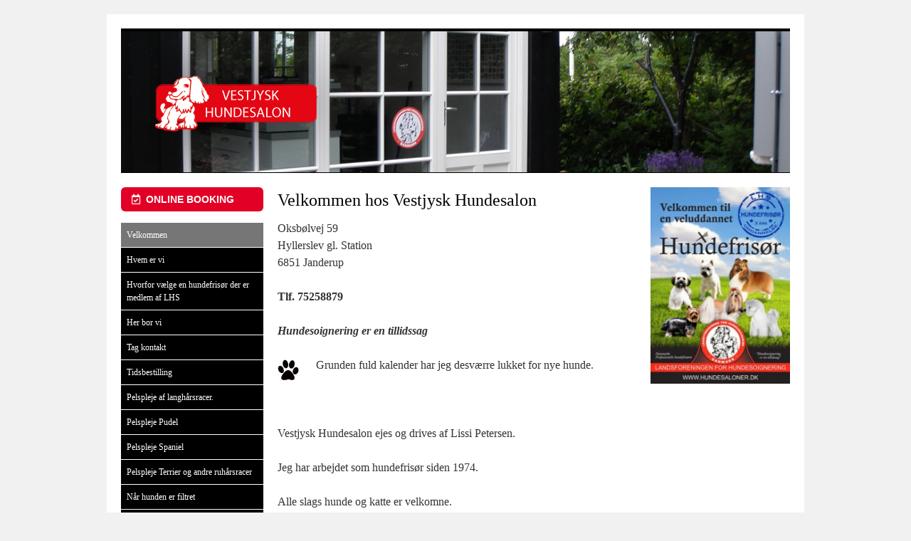

--- FILE ---
content_type: text/html; charset=UTF-8
request_url: https://vestjysk-hundesalon.dk/
body_size: 5781
content:
<!DOCTYPE html>
<html lang="da-DK">
<head>
<meta charset="utf-8">
<meta name="viewport" content="width=device-width, initial-scale=1">
<title>Vestjysk Hundesalon - Oksbølvej 59 - 6851 Janderup - Tlf. 75258879 | Klip trim og soignering af alle hunde og katte</title>
<link rel="profile" href="http://gmpg.org/xfn/11" />
<link rel="pingback" href="https://vestjysk-hundesalon.dk/xmlrpc.php" />
<meta name='robots' content='max-image-preview:large' />
<link rel="alternate" title="oEmbed (JSON)" type="application/json+oembed" href="https://vestjysk-hundesalon.dk/wp-json/oembed/1.0/embed?url=https%3A%2F%2Fvestjysk-hundesalon.dk%2F" />
<link rel="alternate" title="oEmbed (XML)" type="text/xml+oembed" href="https://vestjysk-hundesalon.dk/wp-json/oembed/1.0/embed?url=https%3A%2F%2Fvestjysk-hundesalon.dk%2F&#038;format=xml" />
<style id='wp-img-auto-sizes-contain-inline-css' type='text/css'>
img:is([sizes=auto i],[sizes^="auto," i]){contain-intrinsic-size:3000px 1500px}
/*# sourceURL=wp-img-auto-sizes-contain-inline-css */
</style>
<style id='wp-block-library-inline-css' type='text/css'>
:root{--wp-block-synced-color:#7a00df;--wp-block-synced-color--rgb:122,0,223;--wp-bound-block-color:var(--wp-block-synced-color);--wp-editor-canvas-background:#ddd;--wp-admin-theme-color:#007cba;--wp-admin-theme-color--rgb:0,124,186;--wp-admin-theme-color-darker-10:#006ba1;--wp-admin-theme-color-darker-10--rgb:0,107,160.5;--wp-admin-theme-color-darker-20:#005a87;--wp-admin-theme-color-darker-20--rgb:0,90,135;--wp-admin-border-width-focus:2px}@media (min-resolution:192dpi){:root{--wp-admin-border-width-focus:1.5px}}.wp-element-button{cursor:pointer}:root .has-very-light-gray-background-color{background-color:#eee}:root .has-very-dark-gray-background-color{background-color:#313131}:root .has-very-light-gray-color{color:#eee}:root .has-very-dark-gray-color{color:#313131}:root .has-vivid-green-cyan-to-vivid-cyan-blue-gradient-background{background:linear-gradient(135deg,#00d084,#0693e3)}:root .has-purple-crush-gradient-background{background:linear-gradient(135deg,#34e2e4,#4721fb 50%,#ab1dfe)}:root .has-hazy-dawn-gradient-background{background:linear-gradient(135deg,#faaca8,#dad0ec)}:root .has-subdued-olive-gradient-background{background:linear-gradient(135deg,#fafae1,#67a671)}:root .has-atomic-cream-gradient-background{background:linear-gradient(135deg,#fdd79a,#004a59)}:root .has-nightshade-gradient-background{background:linear-gradient(135deg,#330968,#31cdcf)}:root .has-midnight-gradient-background{background:linear-gradient(135deg,#020381,#2874fc)}:root{--wp--preset--font-size--normal:16px;--wp--preset--font-size--huge:42px}.has-regular-font-size{font-size:1em}.has-larger-font-size{font-size:2.625em}.has-normal-font-size{font-size:var(--wp--preset--font-size--normal)}.has-huge-font-size{font-size:var(--wp--preset--font-size--huge)}.has-text-align-center{text-align:center}.has-text-align-left{text-align:left}.has-text-align-right{text-align:right}.has-fit-text{white-space:nowrap!important}#end-resizable-editor-section{display:none}.aligncenter{clear:both}.items-justified-left{justify-content:flex-start}.items-justified-center{justify-content:center}.items-justified-right{justify-content:flex-end}.items-justified-space-between{justify-content:space-between}.screen-reader-text{border:0;clip-path:inset(50%);height:1px;margin:-1px;overflow:hidden;padding:0;position:absolute;width:1px;word-wrap:normal!important}.screen-reader-text:focus{background-color:#ddd;clip-path:none;color:#444;display:block;font-size:1em;height:auto;left:5px;line-height:normal;padding:15px 23px 14px;text-decoration:none;top:5px;width:auto;z-index:100000}html :where(.has-border-color){border-style:solid}html :where([style*=border-top-color]){border-top-style:solid}html :where([style*=border-right-color]){border-right-style:solid}html :where([style*=border-bottom-color]){border-bottom-style:solid}html :where([style*=border-left-color]){border-left-style:solid}html :where([style*=border-width]){border-style:solid}html :where([style*=border-top-width]){border-top-style:solid}html :where([style*=border-right-width]){border-right-style:solid}html :where([style*=border-bottom-width]){border-bottom-style:solid}html :where([style*=border-left-width]){border-left-style:solid}html :where(img[class*=wp-image-]){height:auto;max-width:100%}:where(figure){margin:0 0 1em}html :where(.is-position-sticky){--wp-admin--admin-bar--position-offset:var(--wp-admin--admin-bar--height,0px)}@media screen and (max-width:600px){html :where(.is-position-sticky){--wp-admin--admin-bar--position-offset:0px}}

/*# sourceURL=wp-block-library-inline-css */
</style><style id='global-styles-inline-css' type='text/css'>
:root{--wp--preset--aspect-ratio--square: 1;--wp--preset--aspect-ratio--4-3: 4/3;--wp--preset--aspect-ratio--3-4: 3/4;--wp--preset--aspect-ratio--3-2: 3/2;--wp--preset--aspect-ratio--2-3: 2/3;--wp--preset--aspect-ratio--16-9: 16/9;--wp--preset--aspect-ratio--9-16: 9/16;--wp--preset--color--black: #000000;--wp--preset--color--cyan-bluish-gray: #abb8c3;--wp--preset--color--white: #ffffff;--wp--preset--color--pale-pink: #f78da7;--wp--preset--color--vivid-red: #cf2e2e;--wp--preset--color--luminous-vivid-orange: #ff6900;--wp--preset--color--luminous-vivid-amber: #fcb900;--wp--preset--color--light-green-cyan: #7bdcb5;--wp--preset--color--vivid-green-cyan: #00d084;--wp--preset--color--pale-cyan-blue: #8ed1fc;--wp--preset--color--vivid-cyan-blue: #0693e3;--wp--preset--color--vivid-purple: #9b51e0;--wp--preset--gradient--vivid-cyan-blue-to-vivid-purple: linear-gradient(135deg,rgb(6,147,227) 0%,rgb(155,81,224) 100%);--wp--preset--gradient--light-green-cyan-to-vivid-green-cyan: linear-gradient(135deg,rgb(122,220,180) 0%,rgb(0,208,130) 100%);--wp--preset--gradient--luminous-vivid-amber-to-luminous-vivid-orange: linear-gradient(135deg,rgb(252,185,0) 0%,rgb(255,105,0) 100%);--wp--preset--gradient--luminous-vivid-orange-to-vivid-red: linear-gradient(135deg,rgb(255,105,0) 0%,rgb(207,46,46) 100%);--wp--preset--gradient--very-light-gray-to-cyan-bluish-gray: linear-gradient(135deg,rgb(238,238,238) 0%,rgb(169,184,195) 100%);--wp--preset--gradient--cool-to-warm-spectrum: linear-gradient(135deg,rgb(74,234,220) 0%,rgb(151,120,209) 20%,rgb(207,42,186) 40%,rgb(238,44,130) 60%,rgb(251,105,98) 80%,rgb(254,248,76) 100%);--wp--preset--gradient--blush-light-purple: linear-gradient(135deg,rgb(255,206,236) 0%,rgb(152,150,240) 100%);--wp--preset--gradient--blush-bordeaux: linear-gradient(135deg,rgb(254,205,165) 0%,rgb(254,45,45) 50%,rgb(107,0,62) 100%);--wp--preset--gradient--luminous-dusk: linear-gradient(135deg,rgb(255,203,112) 0%,rgb(199,81,192) 50%,rgb(65,88,208) 100%);--wp--preset--gradient--pale-ocean: linear-gradient(135deg,rgb(255,245,203) 0%,rgb(182,227,212) 50%,rgb(51,167,181) 100%);--wp--preset--gradient--electric-grass: linear-gradient(135deg,rgb(202,248,128) 0%,rgb(113,206,126) 100%);--wp--preset--gradient--midnight: linear-gradient(135deg,rgb(2,3,129) 0%,rgb(40,116,252) 100%);--wp--preset--font-size--small: 13px;--wp--preset--font-size--medium: 20px;--wp--preset--font-size--large: 36px;--wp--preset--font-size--x-large: 42px;--wp--preset--spacing--20: 0.44rem;--wp--preset--spacing--30: 0.67rem;--wp--preset--spacing--40: 1rem;--wp--preset--spacing--50: 1.5rem;--wp--preset--spacing--60: 2.25rem;--wp--preset--spacing--70: 3.38rem;--wp--preset--spacing--80: 5.06rem;--wp--preset--shadow--natural: 6px 6px 9px rgba(0, 0, 0, 0.2);--wp--preset--shadow--deep: 12px 12px 50px rgba(0, 0, 0, 0.4);--wp--preset--shadow--sharp: 6px 6px 0px rgba(0, 0, 0, 0.2);--wp--preset--shadow--outlined: 6px 6px 0px -3px rgb(255, 255, 255), 6px 6px rgb(0, 0, 0);--wp--preset--shadow--crisp: 6px 6px 0px rgb(0, 0, 0);}:where(.is-layout-flex){gap: 0.5em;}:where(.is-layout-grid){gap: 0.5em;}body .is-layout-flex{display: flex;}.is-layout-flex{flex-wrap: wrap;align-items: center;}.is-layout-flex > :is(*, div){margin: 0;}body .is-layout-grid{display: grid;}.is-layout-grid > :is(*, div){margin: 0;}:where(.wp-block-columns.is-layout-flex){gap: 2em;}:where(.wp-block-columns.is-layout-grid){gap: 2em;}:where(.wp-block-post-template.is-layout-flex){gap: 1.25em;}:where(.wp-block-post-template.is-layout-grid){gap: 1.25em;}.has-black-color{color: var(--wp--preset--color--black) !important;}.has-cyan-bluish-gray-color{color: var(--wp--preset--color--cyan-bluish-gray) !important;}.has-white-color{color: var(--wp--preset--color--white) !important;}.has-pale-pink-color{color: var(--wp--preset--color--pale-pink) !important;}.has-vivid-red-color{color: var(--wp--preset--color--vivid-red) !important;}.has-luminous-vivid-orange-color{color: var(--wp--preset--color--luminous-vivid-orange) !important;}.has-luminous-vivid-amber-color{color: var(--wp--preset--color--luminous-vivid-amber) !important;}.has-light-green-cyan-color{color: var(--wp--preset--color--light-green-cyan) !important;}.has-vivid-green-cyan-color{color: var(--wp--preset--color--vivid-green-cyan) !important;}.has-pale-cyan-blue-color{color: var(--wp--preset--color--pale-cyan-blue) !important;}.has-vivid-cyan-blue-color{color: var(--wp--preset--color--vivid-cyan-blue) !important;}.has-vivid-purple-color{color: var(--wp--preset--color--vivid-purple) !important;}.has-black-background-color{background-color: var(--wp--preset--color--black) !important;}.has-cyan-bluish-gray-background-color{background-color: var(--wp--preset--color--cyan-bluish-gray) !important;}.has-white-background-color{background-color: var(--wp--preset--color--white) !important;}.has-pale-pink-background-color{background-color: var(--wp--preset--color--pale-pink) !important;}.has-vivid-red-background-color{background-color: var(--wp--preset--color--vivid-red) !important;}.has-luminous-vivid-orange-background-color{background-color: var(--wp--preset--color--luminous-vivid-orange) !important;}.has-luminous-vivid-amber-background-color{background-color: var(--wp--preset--color--luminous-vivid-amber) !important;}.has-light-green-cyan-background-color{background-color: var(--wp--preset--color--light-green-cyan) !important;}.has-vivid-green-cyan-background-color{background-color: var(--wp--preset--color--vivid-green-cyan) !important;}.has-pale-cyan-blue-background-color{background-color: var(--wp--preset--color--pale-cyan-blue) !important;}.has-vivid-cyan-blue-background-color{background-color: var(--wp--preset--color--vivid-cyan-blue) !important;}.has-vivid-purple-background-color{background-color: var(--wp--preset--color--vivid-purple) !important;}.has-black-border-color{border-color: var(--wp--preset--color--black) !important;}.has-cyan-bluish-gray-border-color{border-color: var(--wp--preset--color--cyan-bluish-gray) !important;}.has-white-border-color{border-color: var(--wp--preset--color--white) !important;}.has-pale-pink-border-color{border-color: var(--wp--preset--color--pale-pink) !important;}.has-vivid-red-border-color{border-color: var(--wp--preset--color--vivid-red) !important;}.has-luminous-vivid-orange-border-color{border-color: var(--wp--preset--color--luminous-vivid-orange) !important;}.has-luminous-vivid-amber-border-color{border-color: var(--wp--preset--color--luminous-vivid-amber) !important;}.has-light-green-cyan-border-color{border-color: var(--wp--preset--color--light-green-cyan) !important;}.has-vivid-green-cyan-border-color{border-color: var(--wp--preset--color--vivid-green-cyan) !important;}.has-pale-cyan-blue-border-color{border-color: var(--wp--preset--color--pale-cyan-blue) !important;}.has-vivid-cyan-blue-border-color{border-color: var(--wp--preset--color--vivid-cyan-blue) !important;}.has-vivid-purple-border-color{border-color: var(--wp--preset--color--vivid-purple) !important;}.has-vivid-cyan-blue-to-vivid-purple-gradient-background{background: var(--wp--preset--gradient--vivid-cyan-blue-to-vivid-purple) !important;}.has-light-green-cyan-to-vivid-green-cyan-gradient-background{background: var(--wp--preset--gradient--light-green-cyan-to-vivid-green-cyan) !important;}.has-luminous-vivid-amber-to-luminous-vivid-orange-gradient-background{background: var(--wp--preset--gradient--luminous-vivid-amber-to-luminous-vivid-orange) !important;}.has-luminous-vivid-orange-to-vivid-red-gradient-background{background: var(--wp--preset--gradient--luminous-vivid-orange-to-vivid-red) !important;}.has-very-light-gray-to-cyan-bluish-gray-gradient-background{background: var(--wp--preset--gradient--very-light-gray-to-cyan-bluish-gray) !important;}.has-cool-to-warm-spectrum-gradient-background{background: var(--wp--preset--gradient--cool-to-warm-spectrum) !important;}.has-blush-light-purple-gradient-background{background: var(--wp--preset--gradient--blush-light-purple) !important;}.has-blush-bordeaux-gradient-background{background: var(--wp--preset--gradient--blush-bordeaux) !important;}.has-luminous-dusk-gradient-background{background: var(--wp--preset--gradient--luminous-dusk) !important;}.has-pale-ocean-gradient-background{background: var(--wp--preset--gradient--pale-ocean) !important;}.has-electric-grass-gradient-background{background: var(--wp--preset--gradient--electric-grass) !important;}.has-midnight-gradient-background{background: var(--wp--preset--gradient--midnight) !important;}.has-small-font-size{font-size: var(--wp--preset--font-size--small) !important;}.has-medium-font-size{font-size: var(--wp--preset--font-size--medium) !important;}.has-large-font-size{font-size: var(--wp--preset--font-size--large) !important;}.has-x-large-font-size{font-size: var(--wp--preset--font-size--x-large) !important;}
/*# sourceURL=global-styles-inline-css */
</style>

<style id='classic-theme-styles-inline-css' type='text/css'>
/*! This file is auto-generated */
.wp-block-button__link{color:#fff;background-color:#32373c;border-radius:9999px;box-shadow:none;text-decoration:none;padding:calc(.667em + 2px) calc(1.333em + 2px);font-size:1.125em}.wp-block-file__button{background:#32373c;color:#fff;text-decoration:none}
/*# sourceURL=/wp-includes/css/classic-themes.min.css */
</style>
<link rel='stylesheet' id='vestjyskhundesalon-style-css' href='https://vestjysk-hundesalon.dk/wp-content/themes/vestjyskhundesalon/style.css' type='text/css' media='screen' />
<link rel='stylesheet' id='reset-css' href='https://vestjysk-hundesalon.dk/wp-content/themes/vestjyskhundesalon/css/05-reset.css' type='text/css' media='screen, print' />
<link rel='stylesheet' id='fontawe-css' href='https://vestjysk-hundesalon.dk/wp-content/themes/vestjyskhundesalon/fontawesome/css/all.css' type='text/css' media='screen, print' />
<link rel='stylesheet' id='large-css' href='https://vestjysk-hundesalon.dk/wp-content/themes/vestjyskhundesalon/css/05-layout-desktop.css' type='text/css' media='screen' />
<link rel='stylesheet' id='custom-css' href='https://vestjysk-hundesalon.dk/wp-content/themes/vestjyskhundesalon/css/05-layout-responsive.css' type='text/css' media='screen' />
<link rel='stylesheet' id='print-css' href='https://vestjysk-hundesalon.dk/wp-content/themes/vestjyskhundesalon/css/05-print.css' type='text/css' media='print' />
<link rel="https://api.w.org/" href="https://vestjysk-hundesalon.dk/wp-json/" /><link rel="alternate" title="JSON" type="application/json" href="https://vestjysk-hundesalon.dk/wp-json/wp/v2/pages/4" /><link rel="EditURI" type="application/rsd+xml" title="RSD" href="https://vestjysk-hundesalon.dk/xmlrpc.php?rsd" />
<link rel="canonical" href="https://vestjysk-hundesalon.dk/" />
<link rel='shortlink' href='https://vestjysk-hundesalon.dk/' />
</head>

<body class="home wp-singular page-template-default page page-id-4 wp-theme-vestjyskhundesalon">
<div id="wrapper" class="hfeed">

<div class="mobile-nav">
<p><a href="#primary">Menu</a></p>
</div> 

<div id="header">

		<div id="masthead">
			<div id="branding" role="banner">
										<a href="https://vestjysk-hundesalon.dk/" title="Vestjysk Hundesalon - Oksbølvej 59 - 6851 Janderup - Tlf. 75258879" rel="home"><img src="https://vestjysk-hundesalon.dk/wp-content/uploads/2016/05/vestjysk-hundesalon.jpg" width="940" height="198" alt="Vestjysk Hundesalon - Oksbølvej 59 - 6851 Janderup - Tlf. 75258879" id="logo" /></a>
								</div><!-- #branding -->

			<div id="access" role="navigation">
			  				<div class="skip-link screen-reader-text"><a href="#content" title="Hop til indhold">Hop til indhold</a></div>
								<div id="topline"></div>
			</div><!-- #access -->
		</div><!-- #masthead -->
	</div><!-- #header -->


	<div id="main">
	
	<div class="bookingbutton"><a href="https://vestjyskhundesalon.onlinebooq.dk/" target="_blank"><i class="far fa-calendar-check"></i>Online Booking</a></div>
<div id="container">
<div id="content" role="main">
<div id="post-4" class="post-4 page type-page status-publish has-post-thumbnail hentry">
<div class="entry-content">
<div class="post-text">
<h2 style="text-align: left;">Velkommen hos Vestjysk Hundesalon</h2>
<p style="text-align: left;">Oksbølvej 59<br />
Hyllerslev gl. Station<br />
6851 Janderup</p>
<p style="text-align: left;"><strong>Tlf. 75258879</strong></p>
<p style="text-align: left;"><em><strong>Hundesoignering er en tillidssag</strong></em></p>
<p><img decoding="async" class="alignleft" src="https://vestjysk-hundesalon.dk/wp-content/uploads/2021/04/Pote.png" alt="" width="30" height="30" /></p>
<p>Grunden fuld kalender har jeg desværre lukket for nye hunde.</p>
<p>&nbsp;</p>
<p>Vestjysk Hundesalon ejes og drives af Lissi Petersen.</p>
<p>Jeg har arbejdet som hundefrisør siden 1974.</p>
<p>Alle slags hunde og katte er velkomne.</p>
<p>Alt efter ønsker og behov klippes, trimmes og soigneres dyrene, alle får renset øre og klippet negle.</p>
<p>Medlem af Landsforeningen for Hundesoignering, hvor jeg holder mig ajour med udviklingen og deltager i kurser.</p>
<p>Her kan du betale med kontanter og Dankort.</p>
</div><!-- .post-text -->

<div class="post-image">

<div class="item-image">
<p><img src="https://vestjysk-hundesalon.dk/wp-content/uploads/2011/07/plakatweb1-213x300.jpg" srcset="https://vestjysk-hundesalon.dk/wp-content/uploads/2011/07/plakatweb1.jpg 2x" width="213" height="300" alt=""></p>
</div><!--item-image end-->
</div>


<div class="facebook">
<div class="facebook-inner">
<p><a href="https://www.facebook.com/VestjyskHundesalon" target="_blank" title="F&oslash;lg os p&aring; Facebook"><img src="https://vestjysk-hundesalon.dk/wp-content/themes/vestjyskhundesalon/images/facebook-icon-150x150.png" alt="facebook-icon" height="62" width="62">F&oslash;lg os p&aring; Facebook</a></p>
</div>
</div>

</div><!-- .entry-content -->
</div><!-- #post-## -->
</div><!-- #content -->

	<div id="primary" class="widget-area" role="complementary">
		
		<div class="menu-main-menu-container"><ul id="menu-main-menu" class="menu"><li id="menu-item-144" class="menu-item menu-item-type-post_type menu-item-object-page menu-item-home current-menu-item page_item page-item-4 current_page_item menu-item-144"><a href="https://vestjysk-hundesalon.dk/" aria-current="page">Velkommen</a></li>
<li id="menu-item-278" class="menu-item menu-item-type-post_type menu-item-object-page menu-item-278"><a href="https://vestjysk-hundesalon.dk/hvem-er-vi/">Hvem er vi</a></li>
<li id="menu-item-553" class="menu-item menu-item-type-post_type menu-item-object-page menu-item-553"><a href="https://vestjysk-hundesalon.dk/hvorfor-vaelge-en-hundefrisoer-der-er-medlem-af-lhs/">Hvorfor vælge en  hundefrisør der er medlem af LHS</a></li>
<li id="menu-item-163" class="menu-item menu-item-type-post_type menu-item-object-page menu-item-163"><a href="https://vestjysk-hundesalon.dk/her-bor-vi/">Her bor vi</a></li>
<li id="menu-item-142" class="menu-item menu-item-type-post_type menu-item-object-page menu-item-142"><a href="https://vestjysk-hundesalon.dk/tag-kontakt/">Tag kontakt</a></li>
<li id="menu-item-249" class="menu-item menu-item-type-post_type menu-item-object-page menu-item-249"><a href="https://vestjysk-hundesalon.dk/tidsbestilling/">Tidsbestilling</a></li>
<li id="menu-item-717" class="menu-item menu-item-type-post_type menu-item-object-page menu-item-717"><a href="https://vestjysk-hundesalon.dk/pelspleje-af-langhaarsracer/">Pelspleje af langhårsracer.</a></li>
<li id="menu-item-136" class="menu-item menu-item-type-post_type menu-item-object-page menu-item-136"><a href="https://vestjysk-hundesalon.dk/pelspleje-pudel/">Pelspleje Pudel</a></li>
<li id="menu-item-138" class="menu-item menu-item-type-post_type menu-item-object-page menu-item-138"><a href="https://vestjysk-hundesalon.dk/pelspleje/">Pelspleje Spaniel</a></li>
<li id="menu-item-145" class="menu-item menu-item-type-post_type menu-item-object-page menu-item-145"><a href="https://vestjysk-hundesalon.dk/pelspleje-terrier/">Pelspleje Terrier og andre ruhårsracer</a></li>
<li id="menu-item-485" class="menu-item menu-item-type-post_type menu-item-object-page menu-item-485"><a href="https://vestjysk-hundesalon.dk/nar-hunden-er-filtret/">Når hunden er filtret</a></li>
<li id="menu-item-267" class="menu-item menu-item-type-post_type menu-item-object-page menu-item-267"><a href="https://vestjysk-hundesalon.dk/skal-hunden-klippes-om-vinteren/">Skal hunden klippes om vinteren ?</a></li>
<li id="menu-item-140" class="menu-item menu-item-type-post_type menu-item-object-page menu-item-140"><a href="https://vestjysk-hundesalon.dk/orerens-og-negleklipning/">Negleklipning</a></li>
<li id="menu-item-139" class="menu-item menu-item-type-post_type menu-item-object-page menu-item-139"><a href="https://vestjysk-hundesalon.dk/billeder-fra-salonen/">Billeder fra salonen</a></li>
<li id="menu-item-137" class="menu-item menu-item-type-post_type menu-item-object-page menu-item-137"><a href="https://vestjysk-hundesalon.dk/kurser/">Kurser</a></li>
<li id="menu-item-141" class="menu-item menu-item-type-post_type menu-item-object-page menu-item-141"><a href="https://vestjysk-hundesalon.dk/elevuddannelsen/">Elevuddannelsen</a></li>
<li id="menu-item-170" class="menu-item menu-item-type-post_type menu-item-object-page menu-item-170"><a href="https://vestjysk-hundesalon.dk/links/">Links</a></li>
<li id="menu-item-723" class="menu-item menu-item-type-post_type menu-item-object-page menu-item-723"><a href="https://vestjysk-hundesalon.dk/frotrolighedspolitik/">Fortrolighedspolitik</a></li>
</ul></div>
	</div><!-- #primary .widget-area --></div><!-- #container -->
</div><!-- #main -->
<div id="footer" role="contentinfo">
<div id="colophon">

<div id="site-info">
<a href="https://vestjysk-hundesalon.dk/" title="Vestjysk Hundesalon - Oksbølvej 59 - 6851 Janderup - Tlf. 75258879" rel="home">
<span>Vestjysk Hundesalon</span><span><i class="mobile-hide">-</i>Oksb&oslash;lvej 59<i>-</i>6851 Janderup<i class="mobile-hide">-</i></span><span>Tlf. 75258879</span>
</a>
</div><!-- #site-info -->
</div><!-- #colophon -->
</div><!-- #footer -->

<div class="totoplink">
<a href="#wrapper"><img src="https://vestjysk-hundesalon.dk/wp-content/themes/vestjyskhundesalon/images/totop-arrow.svg" width="50" height="32" alt=""></a>
</div><!-- .totoplink -->

</div><!-- #wrapper -->
<script type="speculationrules">
{"prefetch":[{"source":"document","where":{"and":[{"href_matches":"/*"},{"not":{"href_matches":["/wp-*.php","/wp-admin/*","/wp-content/uploads/*","/wp-content/*","/wp-content/plugins/*","/wp-content/themes/vestjyskhundesalon/*","/*\\?(.+)"]}},{"not":{"selector_matches":"a[rel~=\"nofollow\"]"}},{"not":{"selector_matches":".no-prefetch, .no-prefetch a"}}]},"eagerness":"conservative"}]}
</script>
<script type="text/javascript" src="https://vestjysk-hundesalon.dk/wp-content/themes/vestjyskhundesalon/js/jquery-1.11.3.min.js" id="jquery-js"></script>
<script type="text/javascript" src="https://vestjysk-hundesalon.dk/wp-content/plugins/all-in-one-wp-security-and-firewall/js/remove-weak-pw.js?ver=5.4.4" id="remove-weak-pw-js"></script>
<script type="text/javascript" src="https://vestjysk-hundesalon.dk/wp-includes/js/comment-reply.min.js?ver=69d4c049a8ebf7d2fe8c45c223189b51" id="comment-reply-js" async="async" data-wp-strategy="async" fetchpriority="low"></script>
<script type="text/javascript" src="https://vestjysk-hundesalon.dk/wp-content/themes/vestjyskhundesalon/js/jquery.easing.1.3.js" id="easing-js"></script>
<script type="text/javascript" src="https://vestjysk-hundesalon.dk/wp-content/themes/vestjyskhundesalon/js/scrollto.js" id="customjs-js"></script>
</body>
</html>

--- FILE ---
content_type: text/css; charset=utf-8
request_url: https://vestjysk-hundesalon.dk/wp-content/themes/vestjyskhundesalon/style.css
body_size: 3
content:
/*
Theme Name: Vestjysk Hundesalon
Description: Vestjysk Hundesalon is baseret on Twenty Ten theme for WordPress. Initial theme by Vestkystens Hundesaloner. Modified by lonejacobsen.dk
Version: 1.0
*/

--- FILE ---
content_type: text/css; charset=utf-8
request_url: https://vestjysk-hundesalon.dk/wp-content/themes/vestjyskhundesalon/css/05-reset.css
body_size: 684
content:
html, body, 
div, span, object, iframe,
h1, h2, h3, h4, h5, h6, p, blockquote, 
a, pre, code, del, dfn, em, img, strong, 
dl, dt, dd, ol, ul, li,
fieldset, form, label, legend,
table, caption, tbody, tfoot, thead, tr, th, td,
audio, video 
{margin:0; padding:0; border:0; font:inherit; vertical-align:baseline; background:transparent;}
ol, ul {list-style:none;}
blockquote, q {quotes:none;}
blockquote:before, blockquote:after, q:before, q:after {content:''; content:none;}
table {border-collapse:collapse; border-spacing:0;}
td {font-weight:normal; vertical-align:top;}
html, button, input, select, textarea {font-family:sans-serif;}
textarea {overflow:auto;} 
a:focus {outline: thin dotted;} /* chrome */
a:active, a:hover {outline:0;}
b, strong {font-weight:bold;}
em,i {font-style:italic}
/* html5 */
article, aside, details, figcaption, figure, footer, header, hgroup, menu, nav, section {display:block;}
audio, canvas, video {display:inline-block; *display:inline; *zoom:1;}
audio:not([controls]) {display:none; height:0;}
/* img */
a img {border:none;}
/* mobile */
html {-webkit-text-size-adjust:100%; -webkit-text-size-adjust:none; -webkit-font-smoothing:aliased;}
.phonelink {border:0;}
/* remove tap highlight */
input, textarea, button, select, label, a {-webkit-tap-highlight-color:rgba(0,0,0,0);}
/* access */
.hi {display:none!important; visibility:hidden;}
.vh {border:0; clip:rect(0,0,0,0); height:1px; margin:-1px; overflow:hidden; padding:0; position:absolute; width:1px;}
.in {visibility:hidden;}
/* fonts */
body {-webkit-font-smoothing:antialiased;}
/* clearfix */
.clearfix:before, .clearfix:after {content:" "; display:table;}
.clearfix:after {clear:both;}




--- FILE ---
content_type: text/css; charset=utf-8
request_url: https://vestjysk-hundesalon.dk/wp-content/themes/vestjyskhundesalon/css/05-layout-desktop.css
body_size: 4270
content:
/* Layout ------------------------------------------------------------- */
/* LAYOUT:Two columns  */
/* DESCRIPTION:Two-column fixed layout with one sidebar right of content */
#main {border-top:4px solid black;}
#primary .menu {width:auto; margin:0 0 30px 0;}
#primary .menu li {float:none;}
#primary .menu li a {display:block; margin-bottom:1px; padding:8px; color:#fff; background:black;}
#primary .menu li.current_page_item a {background:#e30613;}
#content {float:right; width:720px;}
#primary,
#secondary {float:left; width:220px;}
#footer {clear:both; width:100%;}
/* LAYOUT:One column, no sidebar DESCRIPTION:One centered column with no sidebar*/
.one-column #content {margin:0 auto; width:640px;}
/* LAYOUT:Full width, no sidebar DESCRIPTION:Full width content with no sidebar; used for attachment pages */
.single-attachment #content {margin:0 auto; width:900px;}

/* Fonts ------------------------------------------------------------- */
body, input, textarea, .page-title span, .pingback a.url {font-family:Georgia, "Bitstream Charter", serif;}
h3#comments-title,
h3#reply-title,
#access .menu,
#access div.menu ul,
#cancel-comment-reply-link,
.form-allowed-tags,
#site-info,
#site-title,
#wp-calendar,
.comment-meta,
.comment-body tr th,
.comment-body thead th,
.entry-content label,
.entry-content tr th,
.entry-content thead th,
.entry-meta,
.entry-title,
.entry-utility,
#respond label,
.navigation,
.page-title,
.pingback p,
.reply,
.widget-title,
.wp-caption-text {font-family:"Helvetica Neue", Arial, Helvetica, "Nimbus Sans L", sans-serif;}
input[type=submit] {font-family:"Helvetica Neue", Arial, Helvetica, "Nimbus Sans L", sans-serif;}
pre {font-family:"Courier 10 Pitch", Courier, monospace;}
code {font-family:Monaco, Consolas, "Andale Mono", "DejaVu Sans Mono", monospace;}


/* Structure ------------------------------------------------------------- */
/* The main theme structure */
#access .menu-header,
div.menu,
#colophon,
#branding,
#main,
#wrapper {margin:0 auto; width:940px;}
#wrapper {background:#fff; margin-top:20px; padding:0 20px;}
/* Structure the footer area */
#footer-widget-area {overflow:hidden;}
#footer-widget-area .widget-area {float:left; margin-right:20px; width:220px;}
#footer-widget-area #fourth {margin-right:0;}
#site-info {float:left; font-size:14px; font-weight:bold; width:700px;}
#site-generator {float:right; width:220px;}

/* Global Elements ------------------------------------------------------------- */
/* Main global 'theme' and typographic styles */
body {background:#f1f1f1;}
body,
input,
textarea {color:#666; font-size:12px; line-height:18px;}
hr {background-color:#e7e7e7; border:0; clear:both; height:1px; margin-bottom:18px;}
/* Text elements */
p {margin-bottom:18px;}
ul {list-style:square; margin:0 0 18px 1.5em;}
ol {list-style:decimal; margin:0 0 18px 1.5em;}
ol ol {list-style:upper-alpha;}
ol ol ol {list-style:lower-roman;}
ol ol ol ol {list-style:lower-alpha;}
ul ul,
ol ol,
ul ol,
ol ul {margin-bottom:0;}
dl {margin:0 0 24px 0;}
dt {font-weight:bold;}
dd {margin-bottom:18px;}
strong {font-weight:bold;}
cite,
em,
i {font-style:italic;}
big {font-size:131.25%;}
ins {background:#ffc; text-decoration:none;}
blockquote {font-style:italic; padding:0 3em;}
blockquote cite,
blockquote em,
blockquote i {font-style:normal;}
pre {background:#f7f7f7; color:#222; line-height:18px; margin-bottom:18px; padding:1.5em;}
abbr,
acronym {border-bottom:1px dotted #666; cursor:help;}
sup,
sub {height:0; line-height:1; position:relative; vertical-align:baseline;}
sup {bottom:1ex;}
sub {top:.5ex;}
input[type="text"],
textarea {background:#f9f9f9; border:1px solid #ccc; box-shadow:inset 1px 1px 1px rgba(0,0,0,0.1); -moz-box-shadow:inset 1px 1px 1px rgba(0,0,0,0.1); -webkit-box-shadow:inset 1px 1px 1px rgba(0,0,0,0.1); padding:2px;}
a:link {color:#0066cc;}
a:visited {color:#743399;}
a:active,
a:hover {color:#ff4b33;}
/* Text meant only for screen readers */
.screen-reader-text {position:absolute; left:-9000px;}

/* Header ------------------------------------------------------------- */
#header {padding:20px 0 0 0;}
#site-title {float:left; font-size:30px; line-height:36px; margin:0 0 18px 0; width:700px;}
#site-title a {color:#000; font-weight:bold; text-decoration:none;}
#site-description {clear:right; float:right; font-style:italic; margin:30px 0 18px 0; width:500px; text-align:right;}
/* This is the custom header image */
#branding img {border-top:4px solid #000; border-bottom:1px solid #000; display:block; float:left;}

/* Menu ------------------------------------------------------------- */
#access {background:#000; display:block; float:left; margin:0 auto; width:940px;}
#access .menu-header,
div.menu {font-size:13px; margin-left:12px; width:928px;}
#access .menu-header ul,
div.menu ul {list-style:none; margin:0;}
#access .menu-header li,
div.menu li {float:left; position:relative;}
#access a {color:#aaa; display:block; line-height:38px; padding:0 10px; text-decoration:none;}
#access ul ul {box-shadow:0px 3px 3px rgba(0,0,0,0.2); -moz-box-shadow:0px 3px 3px rgba(0,0,0,0.2); -webkit-box-shadow:0px 3px 3px rgba(0,0,0,0.2); display:none; position:absolute; top:38px; left:0; float:left; width:180px; z-index:99999;}
#access ul ul li {min-width:180px;}
#access ul ul ul {left:100%; top:0;}
#access ul ul a {background:#333; line-height:1em; padding:10px; width:160px; height:auto;}
#access li:hover > a,
#access ul ul :hover > a {background:#333; color:#fff;}
#access ul li:hover > ul {display:block;}
#access ul li.current_page_item > a,
#access ul li.current-menu-ancestor > a,
#access ul li.current-menu-item > a,
#access ul li.current-menu-parent > a {color:#fff;}
* html #access ul li.current_page_item a,
* html #access ul li.current-menu-ancestor a,
* html #access ul li.current-menu-item a,
* html #access ul li.current-menu-parent a,
* html #access ul li a:hover {color:#fff;}

/* Content ------------------------------------------------------------- */
#main {clear:both; overflow:hidden; padding:20px 0 0 0;}
#content {margin-bottom:36px;}
#content, #content input, #content textarea {color:#333; font-size:16px; line-height:24px;}
#content p, #content ul, #content ol, #content dd, #content pre, #content hr {margin-bottom:24px;}
#content ul ul, #content ol ol, #content ul ol, #content ol ul {margin-bottom:0;}
#content pre, #content kbd, #content tt, #content var {font-size:15px; line-height:21px;}
#content code {font-size:13px;}
#content dt, #content th {color:#000;}
#content h1, #content h2, #content h3, #content h4, #content h5, #content h6 {color:#000; line-height:1.5em; margin:0 0 20px 0;}
#content table {border:1px solid #e7e7e7; margin:0 -1px 24px 0; text-align:left; width:100%;}
#content tr th, #content thead th {color:#888; font-size:12px; font-weight:bold; line-height:18px; padding:9px 24px;}
#content tr td {border-top:1px solid #e7e7e7; padding:6px 24px;}
#content tr.odd td {background:#f2f7fc;}
.hentry {margin:0 0 48px 0;}
.home .sticky {background:#f2f7fc; border-top:4px solid #000; margin-left:-20px; margin-right:-20px; padding:18px 20px;}
.single .hentry {margin:0 0 36px 0;}
.page-title {color:#000; font-size:14px; font-weight:bold; margin:0 0 36px 0;}
.page-title span {color:#333; font-size:16px; font-style:italic; font-weight:normal;}
.page-title a:link,
.page-title a:visited {color:#888; text-decoration:none;}
.page-title a:active,
.page-title a:hover {color:#ff4b33;}
#content .entry-title {color:#000; font-size:21px; font-weight:bold; line-height:1.3em; margin-bottom:0;}
.entry-title a:link,
.entry-title a:visited {color:#000; text-decoration:none;}
.entry-title a:active,
.entry-title a:hover {color:#ff4b33;}
.entry-meta {color:#888; font-size:12px;}
.entry-meta abbr,
.entry-utility abbr {border:none;}
.entry-meta abbr:hover,
.entry-utility abbr:hover {border-bottom:1px dotted #666;}
.entry-content,
.entry-summary {clear:both; padding:0;}
#content .entry-summary p:last-child {margin-bottom:12px;}
.entry-content fieldset {border:1px solid #e7e7e7; margin:0 0 24px 0; padding:24px;}
.entry-content fieldset legend {background:#fff; color:#000; font-weight:bold; padding:0 24px;}
.entry-content input {margin:0 0 24px 0;}
.entry-content input.file,
.entry-content input.button {margin-right:24px;}
.entry-content label {color:#888; font-size:12px;}
.entry-content select {margin:0 0 24px 0;}
.entry-content sup,
.entry-content sub {font-size:10px;}
.entry-content blockquote.left {float:left; margin-left:0; margin-right:24px; text-align:right; width:33%;}
.entry-content blockquote.right {float:right; margin-left:24px; margin-right:0; text-align:left; width:33%;}
.page-link {clear:both; color:#000; font-weight:bold; margin:0 0 22px 0; word-spacing:0.5em;}
.page-link a:link,
.page-link a:visited {background:#f1f1f1; color:#333; font-weight:normal; padding:0.5em 0.75em; text-decoration:none;}
.home .sticky .page-link a {background:#d9e8f7;}
.page-link a:active,
.page-link a:hover {color:#ff4b33;}
body.page .edit-link {clear:both; display:block;}
#entry-author-info {background:#f2f7fc; border-top:4px solid #000; clear:both; font-size:14px; line-height:20px; margin:24px 0; overflow:hidden; padding:18px 20px;}
#entry-author-info #author-avatar {background:#fff; border:1px solid #e7e7e7; float:left; height:60px; margin:0 -104px 0 0; padding:11px;}
#entry-author-info #author-description {float:left; margin:0 0 0 104px;}
#entry-author-info h2 {color:#000; font-size:100%; font-weight:bold; margin-bottom:0;}
.entry-utility {clear:both; color:#888; font-size:12px; line-height:18px;}
.entry-meta a,
.entry-utility a {color:#888;}
.entry-meta a:hover,
.entry-utility a:hover {color:#ff4b33;}
#content .video-player {padding:0;}

/* Asides ------------------------------------------------------------- */
.home #content .format-aside p,
.home #content .category-asides p {font-size:14px; line-height:20px; margin-bottom:10px; margin-top:0;}
.home .hentry.format-aside,
.home .hentry.category-asides {padding:0;}
.home #content .format-aside .entry-content,
.home #content .category-asides .entry-content {padding-top:0;}

/* Gallery listing ------------------------------------------------------------- */
.format-gallery .size-thumbnail img,
.category-gallery .size-thumbnail img {border:10px solid #f1f1f1; margin-bottom:0;}
.format-gallery .gallery-thumb,
.category-gallery .gallery-thumb {float:left; margin-right:20px; margin-top:-4px;}
.home #content .format-gallery .entry-utility,
.home #content .category-gallery .entry-utility {padding-top:4px;}

/* Attachment pages ------------------------------------------------------------- */
.attachment .entry-content .entry-caption {font-size:140%; margin-top:24px;}
.attachment .entry-content .nav-previous a:before {content:'\2190\00a0';}
.attachment .entry-content .nav-next a:after {content:'\00a0\2192';}

/* Images ------------------------------------------------------------- */
/*
Resize images to fit the main content area.
- Applies only to images uploaded via WordPress by targeting size-* classes.
- Other images will be left alone. Use "size-auto" class to apply to other images.
*/
img.size-auto, img.size-full, img.size-large, img.size-medium, .attachment img {max-width:100%; height:auto;}
.alignleft, img.alignleft {display:inline; float:left; margin-right:24px; margin-top:4px;}
.alignright, img.alignright {display:inline; float:right; margin-left:24px; margin-top:4px;}
.aligncenter, img.aligncenter {clear:both; display:block; margin-left:auto; margin-right:auto;}
img.alignleft, img.alignright, img.aligncenter {margin-bottom:12px;}
.wp-caption {background:#f1f1f1; line-height:18px; margin-bottom:20px; max-width:632px !important; padding:4px; text-align:center;}
.wp-caption img {margin:5px 5px 0;}
.wp-caption p.wp-caption-text {color:#888; font-size:12px; margin:5px;}
.wp-smiley {margin:0;}
.gallery {margin:0 auto 18px;}
.gallery .gallery-item {float:left; margin-top:0; text-align:center; width:33%;}
.gallery-columns-2 .gallery-item {width:50%;}
.gallery-columns-4 .gallery-item {width:25%;}
.gallery img {border:2px solid #cfcfcf;}
.gallery-columns-2 .attachment-medium {max-width:92%; height:auto;}
.gallery-columns-4 .attachment-thumbnail {max-width:84%; height:auto;}
.gallery .gallery-caption {color:#888; font-size:12px; margin:0 0 12px;}
.gallery dl {margin:0;}
.gallery img {border:10px solid #f1f1f1;}
.gallery br+br {display:none;}
#content .attachment img {display:block; margin:0 auto;}

/* Navigation ------------------------------------------------------------- */
.navigation {color:#888; font-size:12px; line-height:18px; overflow:hidden;}
.navigation a:link,
.navigation a:visited {color:#888; text-decoration:none;}
.navigation a:active,
.navigation a:hover {color:#ff4b33;}
.nav-previous {float:left; width:50%;}
.nav-next {float:right; text-align:right; width:50%;}
#nav-above {margin:0 0 18px 0;}
#nav-above {display:none;}
.paged #nav-above,
.single #nav-above {display:block;}
#nav-below {margin:-18px 0 0 0;}

/* Comments ------------------------------------------------------------- */
#comments {clear:both;}
#comments .navigation {padding:0 0 18px 0;}
h3#comments-title,
h3#reply-title {color:#000; font-size:20px; font-weight:bold; margin-bottom:0;}
h3#comments-title {padding:24px 0;}
.commentlist {list-style:none; margin:0;}
.commentlist li.comment {border-bottom:1px solid #e7e7e7; line-height:24px; margin:0 0 24px 0; padding:0 0 0 56px; position:relative;}
.commentlist li:last-child {border-bottom:none; margin-bottom:0;}
#comments .comment-body ul,
#comments .comment-body ol {margin-bottom:18px;}
#comments .comment-body p:last-child {margin-bottom:6px;}
#comments .comment-body blockquote p:last-child {margin-bottom:24px;}
.commentlist ol {list-style:decimal;}
.commentlist .avatar {position:absolute; top:4px; left:0;}
.comment-author {}
.comment-author cite {color:#000; font-style:normal; font-weight:bold;}
.comment-author .says {font-style:italic;}
.comment-meta {font-size:12px; margin:0 0 18px 0;}
.comment-meta a:link,
.comment-meta a:visited {color:#888; text-decoration:none;}
.comment-meta a:active,
.comment-meta a:hover {color:#ff4b33;}
.commentlist .even {}
.commentlist .bypostauthor {}
.reply {font-size:12px; padding:0 0 24px 0;}
.reply a,
a.comment-edit-link {color:#888;}
.reply a:hover,
a.comment-edit-link:hover {color:#ff4b33;}
.commentlist .children {list-style:none; margin:0;}
.commentlist .children li {border:none; margin:0;}
.nopassword,
.nocomments {display:none;}
#comments .pingback {border-bottom:1px solid #e7e7e7; margin-bottom:18px; padding-bottom:18px;}
.commentlist li.comment+li.pingback {margin-top:-6px;}
#comments .pingback p {color:#888; display:block; font-size:12px; line-height:18px; margin:0;}
#comments .pingback .url {font-size:13px; font-style:italic;}
/* Comments form */
input[type=submit] {color:#333;}
#respond {border-top:1px solid #e7e7e7; margin:24px 0; overflow:hidden; position:relative;}
#respond p {margin:0;}
#respond .comment-notes {margin-bottom:1em;}
.form-allowed-tags {line-height:1em;}
.children #respond {margin:0 48px 0 0;}
h3#reply-title {margin:18px 0;}
#comments-list #respond {margin:0 0 18px 0;}
#comments-list ul #respond {margin:0;}
#cancel-comment-reply-link {font-size:12px; font-weight:normal; line-height:18px;}
#respond .required {color:#ff4b33; font-weight:bold;}
#respond label {color:#888; font-size:12px;}
#respond input {margin:0 0 9px; width:98%;}
#respond textarea {width:98%;}
#respond .form-allowed-tags {color:#888; font-size:12px; line-height:18px;}
#respond .form-allowed-tags code {font-size:11px;}
#respond .form-submit {margin:12px 0;}
#respond .form-submit input {font-size:14px; width:auto;}

/* Widget Areas ------------------------------------------------------------- */
.widget-area ul {list-style:none; margin-left:0;}
.widget-area ul ul {list-style:square; margin-left:1.3em;}
.widget-area select {max-width:100%;}
.widget_search #s {width:60%;}
.widget_search label {display:none;}
.widget-container {margin:0 0 18px 0;}
.widget-title {color:#222; font-weight:bold;}
.widget-area a:link,
.widget-area a:visited {text-decoration:none;}
.widget-area a:active,
.widget-area a:hover {text-decoration:underline;}
.widget-area .entry-meta {font-size:11px;}
#wp_tag_cloud div {line-height:1.6em;}
#wp-calendar {width:100%;}
#wp-calendar caption {color:#222; font-size:14px; font-weight:bold; padding-bottom:4px; text-align:left;}
#wp-calendar thead {font-size:11px;}
#wp-calendar thead th {}
#wp-calendar tbody {color:#aaa;}
#wp-calendar tbody td {background:#f5f5f5; border:1px solid #fff; padding:3px 0 2px; text-align:center;}
#wp-calendar tbody .pad {background:none;}
#wp-calendar tfoot #next {text-align:right;}
.widget_rss a.rsswidget {color:#000;}
.widget_rss a.rsswidget:hover {color:#ff4b33;}
.widget_rss .widget-title img {width:11px; height:11px;}
/* Main sidebars */
#main .widget-area ul {margin-left:0; padding:0 20px 0 0;}
#main .widget-area ul ul {border:none; margin-left:1.3em; padding:0;}
#primary {}
#secondary {}
/* Footer widget areas */
#footer-widget-area {}

/* Footer ------------------------------------------------------------- */
#footer {margin-bottom:20px;}
#colophon {border-top:4px solid #000; margin-top:-4px; overflow:hidden; padding:18px 0;}
#site-info {font-weight:bold;}
#site-info a {color:#000; text-decoration:none;}
img#wpstats {display:block; margin:0 auto 10px;}

/* Mobile Safari ( iPad, iPhone and iPod Touch ) ------------------------------------------------------------- */
pre {-webkit-text-size-adjust:140%;}
code {-webkit-text-size-adjust:160%;}
#access,
.entry-meta,
.entry-utility,
.navigation,
.widget-area {-webkit-text-size-adjust:120%;}
#site-description {-webkit-text-size-adjust:none;}

--- FILE ---
content_type: text/css; charset=utf-8
request_url: https://vestjysk-hundesalon.dk/wp-content/themes/vestjyskhundesalon/css/05-layout-responsive.css
body_size: 1044
content:
#access .menu-header,
div.menu,
#colophon,
#branding,
#main,
#wrapper {width:auto; max-width:940px; margin:0 auto;}
#wrapper {border:0px solid red;}

.mobile-nav {width:96%; padding:20px 0 15px; margin:0 auto; overflow:hidden; border:0px solid blue;}
.mobile-nav p {font-size:18px; margin:0; font-weight:700;}
.mobile-nav a {color:#000; text-decoration:none;}

#header {width:96%; margin:0 auto; overflow:hidden; border:0px solid blue;}
#main {width:96%; margin:0 auto; border:0px solid blue;}
#footer {margin-bottom:0px; width:96%; margin:0 auto; border:0px solid blue;}

/* booking button */
.bookingbutton {width:200px; box-sizing:border-box; margin:0 20px 30px 0; font-family:verdana, sans-serif; font-size:14px; font-weight:700; color:#fff;}
.bookingbutton a {box-sizing:border-box; display:block; padding:8px 0 8px 15px; border-radius:6px; font-family:verdana, sans-serif; font-size:14px; color:#fff; background:#e20026; text-decoration:none!important; text-transform:uppercase;}
.bookingbutton i {min-width:20px;}


/* menu */
#primary .menu li.current_page_item a {background:#e30613; background:#767676;}
#content {float:none; width:100%; border:0px solid green;}
#primary, #secondary {float:none; clear:both; width:100%;}

.facebook {float:none; width:196px; text-align:left; margin-top:50px; background:#9CF; background:#efefef; background:#d9ebfc; background:#e6f1fc;}
.facebook-inner {height:32px; padding:10px;}
.facebook img {float:left; width:62px; height:62px; width:32px; height:32px; margin-right:12px;}
#content .facebook p {font-size:14px; margin:0;}
.facebook a {color:#000; text-decoration:none;}


#primary .menu {width:auto; margin:0 0 0 0;}
#main .widget-area ul {margin-left:0; padding:0 0 0 0;}

#site-info {float:none; width:100%; text-align:center;}
#site-info span {display:block; margin-bottom:0.6em;}
#site-info i {display:inline-block; padding:0 4px;}
#site-info i.mobile-hide {display:none;}

.totoplink {padding-bottom:50px; text-align:center;}
.totoplink img {display:inline-block;}


.wp-caption {background:#fff; padding:0; border:0px solid red;}
.wp-caption img {}
#content p.wp-caption-text {text-align:left; font-size:14px; font-style:italic; color:#000;}
/*
.wp-caption:before, .wp-caption:after {content:" "; display:table;}
.wp-caption:after {clear:both;}
*/

/* text */
#content h1 {font-size:32px; margin-bottom:16px;}
#content h2 {font-size:24px; margin-bottom:10px;}
#content h3 {font-size:21px; margin-bottom:8px;}
#content h4 {font-size:18px; margin-bottom:6px;}
#content h5 {font-size:18px; margin-bottom:4px;}
#content h6 {font-size:17px; margin-bottom:4px;}
#content p {font-size:16px;  margin-bottom:24px;}


@media screen and (min-width:451px) {
}

@media screen and (min-width:769px) {
.mobile-nav {display:none;}
.totoplink {display:none;}

#header {width:100%;}
#main {width:100%;}
#footer {width:100%;}


.bookingbutton {float:left; clear:none; margin:0 20px 16px 0;}
#content {float:right; width:calc(100% - 220px);}
#primary, #secondary {float:left; clear:none; width:220px;}

.post-text {float:left; width:100%;}
.post-image {float:none; width:196px;}
.post-image img {max-width:196px; height:auto;}
.facebook {float:left; width:196px;}

#primary .menu {width:auto; margin:0 0 30px 0;}
#main .widget-area ul {margin-left:0; padding:0 20px 0 0;}
#primary .menu li {float:none;}
#primary .menu li a {display:block; margin-bottom:1px; padding:8px; color:#fff; background:black;}
#primary .menu li.current_page_item a {background:#e30613; background:#767676;}

#footer {clear:both; width:100%;}	
#site-info {float:none; width:100%; text-align:center;}
#site-info span {display:inline-block; margin-bottom:0.6em;}
#site-info i {display:inline-block; padding:0 4px;}
#site-info i.mobile-hide {display:inline-block;}
	
}

@media screen and (min-width:1025px) {
#wrapper {margin-top:20px;}
#footer {margin-bottom:20px;}

.page .post-text {float:none; width:calc(100% - 100px);}
.page .facebook {float:none; clear:both; width:196px;}

.home .post-image {float:right; width:196px;}
.home .post-text {float:left; width:calc(100% - 220px);}
.home .facebook {float:none; clear:both; width:196px;}
	
}

--- FILE ---
content_type: text/css; charset=utf-8
request_url: https://vestjysk-hundesalon.dk/wp-content/themes/vestjyskhundesalon/css/05-print.css
body_size: 858
content:
body {background:none !important;}
.mobile-nav {display:none;}
#wrapper {clear:both !important; display:block !important; float:none !important; position:relative !important; margin:0 8% 0 5%;}
#header {border-bottom:0pt solid #000; padding-bottom:18pt;}
#branding img {display:none;}
.home #branding img {display:block; max-width:100%; height:auto;}
#footer {margin:0; width:100%;}
#colophon {}

#site-title,
#site-description {float:none; line-height:1.4em; margin:0; padding:0;}
#site-title {font-size:13pt;}
.entry-content {font-size:14pt; line-height:1.6em;}
.entry-title {font-size:21pt;}
#access, #respond, .comment-edit-link, .edit-link, .navigation, .page-link, .widget-area, .facebook, .totoplink {display:none !important;}
#container, #header, #content, .one-column #content {margin:24pt 0 0; width:100%;}
.wp-caption p {font-size:11pt;}
#site-info,
#site-generator {float:none; width:auto;}
#colophon {width:auto;}
img#wpstats {display:none;}
#site-generator a {margin:0; padding:0;}
#entry-author-info {border:1px solid #e7e7e7;}
#main {display:inline;}
.home .sticky {border:none;}

/* text */
#content h1 {font-size:32px; margin-bottom:16px;}
#content h2 {font-size:24px; margin-bottom:10px;}
#content h3 {font-size:21px; margin-bottom:8px;}
#content h4 {font-size:18px; margin-bottom:6px;}
#content h5 {font-size:18px; margin-bottom:4px;}
#content h6 {font-size:17px; margin-bottom:4px;}
#content p {font-size:16px;  margin-bottom:24px;}

/* fonts ------------------------------------------------------------- */
body, input, textarea, .page-title span, .pingback a.url {font-family:Georgia, "Bitstream Charter", serif;}
h3#comments-title,
h3#reply-title,
#access .menu,
#access div.menu ul,
#cancel-comment-reply-link,
.form-allowed-tags,
#site-info,
#site-title,
#wp-calendar,
.comment-meta,
.comment-body tr th,
.comment-body thead th,
.entry-content label,
.entry-content tr th,
.entry-content thead th,
.entry-meta,
.entry-title,
.entry-utility,
#respond label,
.navigation,
.page-title,
.pingback p,
.reply,
.widget-title,
.wp-caption-text {font-family:"Helvetica Neue", Arial, Helvetica, "Nimbus Sans L", sans-serif;}
input[type=submit] {font-family:"Helvetica Neue", Arial, Helvetica, "Nimbus Sans L", sans-serif;}
pre {font-family:"Courier 10 Pitch", Courier, monospace;}
code {font-family:Monaco, Consolas, "Andale Mono", "DejaVu Sans Mono", monospace;}

#footer {padding:20px 0 40px; border-top:2px solid #000;}
#site-info {float:none; width:100%;}
#site-info span {display:inline-block; margin:0 0 0.6em;}
#site-info i {display:inline-block; padding:0 4px; color:#efefef;}
#site-info a {color:#000;}



--- FILE ---
content_type: image/svg+xml
request_url: https://vestjysk-hundesalon.dk/wp-content/themes/vestjyskhundesalon/images/totop-arrow.svg
body_size: 116
content:
<svg version="1.1" xmlns="http://www.w3.org/2000/svg" x="0" y="0" width="50" height="32" viewBox="0 0 50 32" enable-background="new 0 0 50 32" xml:space="preserve"><polygon fill="#333333" points="25 13.7 43.2 32 50 25.2 25 0 0 25.2 6.8 32 "/></svg>